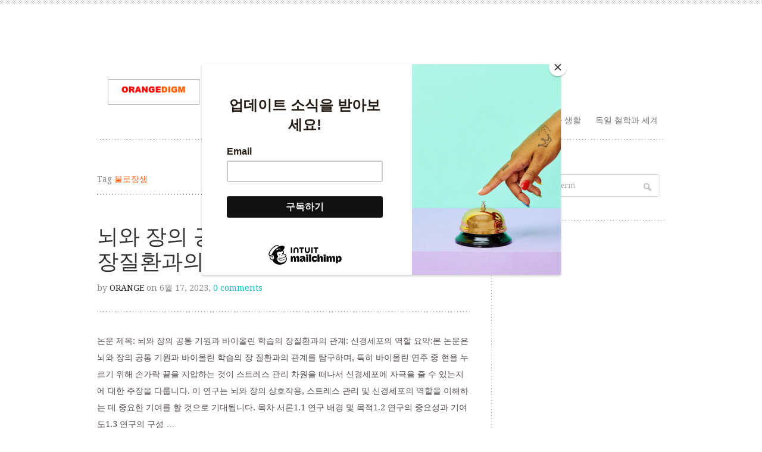

--- FILE ---
content_type: text/html; charset=UTF-8
request_url: https://www.orangedigm.com/entry/tag/%EB%B6%88%EB%A1%9C%EC%9E%A5%EC%83%9D/
body_size: 16630
content:
<!DOCTYPE html PUBLIC "-//W3C//DTD XHTML 1.0 Transitional//EN" "http://www.w3.org/TR/xhtml1/DTD/xhtml1-transitional.dtd">
<html xmlns="http://www.w3.org/1999/xhtml" lang="ko-KR">
<head profile="http://gmpg.org/xfn/11">
<title>불로장생 | Orangedigm  :: 오렌지 다임 : Digm Shift Life Style</title>

	<meta http-equiv="Content-Type" content="text/html; charset=UTF-8" />
	<meta name="viewport" content="width=device-width, initial-scale=1, maximum-scale=1, user-scalable=no" />

	<link rel="stylesheet" href="https://www.orangedigm.com/wp-content/themes/trulyminimal/style.css" type="text/css" media="screen" />
	<link rel="pingback" href="https://www.orangedigm.com/xmlrpc.php" />

		<link rel='archives' title='2025년 10월' href='https://www.orangedigm.com/entry/2025/10/' />
	<link rel='archives' title='2025년 6월' href='https://www.orangedigm.com/entry/2025/06/' />
	<link rel='archives' title='2025년 5월' href='https://www.orangedigm.com/entry/2025/05/' />
	<link rel='archives' title='2025년 4월' href='https://www.orangedigm.com/entry/2025/04/' />
	<link rel='archives' title='2025년 3월' href='https://www.orangedigm.com/entry/2025/03/' />
	<link rel='archives' title='2025년 2월' href='https://www.orangedigm.com/entry/2025/02/' />
	<link rel='archives' title='2025년 1월' href='https://www.orangedigm.com/entry/2025/01/' />
	<link rel='archives' title='2024년 12월' href='https://www.orangedigm.com/entry/2024/12/' />
	<link rel='archives' title='2024년 11월' href='https://www.orangedigm.com/entry/2024/11/' />
	<link rel='archives' title='2024년 10월' href='https://www.orangedigm.com/entry/2024/10/' />
	<link rel='archives' title='2024년 9월' href='https://www.orangedigm.com/entry/2024/09/' />
	<link rel='archives' title='2024년 7월' href='https://www.orangedigm.com/entry/2024/07/' />
	<link rel='archives' title='2024년 6월' href='https://www.orangedigm.com/entry/2024/06/' />
	<link rel='archives' title='2024년 5월' href='https://www.orangedigm.com/entry/2024/05/' />
	<link rel='archives' title='2024년 4월' href='https://www.orangedigm.com/entry/2024/04/' />
	<link rel='archives' title='2024년 3월' href='https://www.orangedigm.com/entry/2024/03/' />
	<link rel='archives' title='2024년 2월' href='https://www.orangedigm.com/entry/2024/02/' />
	<link rel='archives' title='2024년 1월' href='https://www.orangedigm.com/entry/2024/01/' />
	<link rel='archives' title='2023년 12월' href='https://www.orangedigm.com/entry/2023/12/' />
	<link rel='archives' title='2023년 9월' href='https://www.orangedigm.com/entry/2023/09/' />
	<link rel='archives' title='2023년 8월' href='https://www.orangedigm.com/entry/2023/08/' />
	<link rel='archives' title='2023년 7월' href='https://www.orangedigm.com/entry/2023/07/' />
	<link rel='archives' title='2023년 6월' href='https://www.orangedigm.com/entry/2023/06/' />
	<link rel='archives' title='2023년 5월' href='https://www.orangedigm.com/entry/2023/05/' />
	<link rel='archives' title='2023년 4월' href='https://www.orangedigm.com/entry/2023/04/' />
	<link rel='archives' title='2023년 3월' href='https://www.orangedigm.com/entry/2023/03/' />
	<link rel='archives' title='2023년 2월' href='https://www.orangedigm.com/entry/2023/02/' />
	<link rel='archives' title='2023년 1월' href='https://www.orangedigm.com/entry/2023/01/' />
	<link rel='archives' title='2022년 10월' href='https://www.orangedigm.com/entry/2022/10/' />
	<link rel='archives' title='2021년 12월' href='https://www.orangedigm.com/entry/2021/12/' />
	<link rel='archives' title='2021년 5월' href='https://www.orangedigm.com/entry/2021/05/' />
	<link rel='archives' title='2021년 2월' href='https://www.orangedigm.com/entry/2021/02/' />
	<link rel='archives' title='2021년 1월' href='https://www.orangedigm.com/entry/2021/01/' />
	<link rel='archives' title='2020년 12월' href='https://www.orangedigm.com/entry/2020/12/' />
	<link rel='archives' title='2020년 11월' href='https://www.orangedigm.com/entry/2020/11/' />
	<link rel='archives' title='2020년 8월' href='https://www.orangedigm.com/entry/2020/08/' />
	<link rel='archives' title='2020년 6월' href='https://www.orangedigm.com/entry/2020/06/' />
	<link rel='archives' title='2020년 5월' href='https://www.orangedigm.com/entry/2020/05/' />
	<link rel='archives' title='2020년 4월' href='https://www.orangedigm.com/entry/2020/04/' />
	<link rel='archives' title='2020년 3월' href='https://www.orangedigm.com/entry/2020/03/' />
	<link rel='archives' title='2020년 1월' href='https://www.orangedigm.com/entry/2020/01/' />
	<link rel='archives' title='2016년 12월' href='https://www.orangedigm.com/entry/2016/12/' />
	<link rel='archives' title='2016년 7월' href='https://www.orangedigm.com/entry/2016/07/' />
	<link rel='archives' title='2016년 4월' href='https://www.orangedigm.com/entry/2016/04/' />
	<link rel='archives' title='2015년 9월' href='https://www.orangedigm.com/entry/2015/09/' />
	<link rel='archives' title='2015년 8월' href='https://www.orangedigm.com/entry/2015/08/' />
	<link rel='archives' title='2015년 7월' href='https://www.orangedigm.com/entry/2015/07/' />
	<link rel='archives' title='2015년 6월' href='https://www.orangedigm.com/entry/2015/06/' />
	<link rel='archives' title='2015년 5월' href='https://www.orangedigm.com/entry/2015/05/' />
	<link rel='archives' title='2015년 4월' href='https://www.orangedigm.com/entry/2015/04/' />
	<link rel='archives' title='2015년 2월' href='https://www.orangedigm.com/entry/2015/02/' />
	<link rel='archives' title='2015년 1월' href='https://www.orangedigm.com/entry/2015/01/' />
	<link rel='archives' title='2014년 11월' href='https://www.orangedigm.com/entry/2014/11/' />
	<link rel='archives' title='2014년 10월' href='https://www.orangedigm.com/entry/2014/10/' />
	<link rel='archives' title='2014년 9월' href='https://www.orangedigm.com/entry/2014/09/' />
	<link rel='archives' title='2014년 8월' href='https://www.orangedigm.com/entry/2014/08/' />
	<link rel='archives' title='2014년 7월' href='https://www.orangedigm.com/entry/2014/07/' />
	<link rel='archives' title='2014년 6월' href='https://www.orangedigm.com/entry/2014/06/' />
	<link rel='archives' title='2014년 5월' href='https://www.orangedigm.com/entry/2014/05/' />
	<link rel='archives' title='2014년 4월' href='https://www.orangedigm.com/entry/2014/04/' />
	<link rel='archives' title='2014년 3월' href='https://www.orangedigm.com/entry/2014/03/' />
	<link rel='archives' title='2014년 2월' href='https://www.orangedigm.com/entry/2014/02/' />
	<link rel='archives' title='2014년 1월' href='https://www.orangedigm.com/entry/2014/01/' />
	<link rel='archives' title='2013년 12월' href='https://www.orangedigm.com/entry/2013/12/' />
	<link rel='archives' title='2013년 11월' href='https://www.orangedigm.com/entry/2013/11/' />
	<link rel='archives' title='2013년 10월' href='https://www.orangedigm.com/entry/2013/10/' />
	<link rel='archives' title='2013년 9월' href='https://www.orangedigm.com/entry/2013/09/' />
	<link rel='archives' title='2013년 8월' href='https://www.orangedigm.com/entry/2013/08/' />
	<link rel='archives' title='2013년 7월' href='https://www.orangedigm.com/entry/2013/07/' />
	<link rel='archives' title='2013년 6월' href='https://www.orangedigm.com/entry/2013/06/' />
	<link rel='archives' title='2012년 10월' href='https://www.orangedigm.com/entry/2012/10/' />
	<link rel='archives' title='2012년 9월' href='https://www.orangedigm.com/entry/2012/09/' />
	<link rel='archives' title='2008년 10월' href='https://www.orangedigm.com/entry/2008/10/' />
	<link rel='archives' title='2008년 7월' href='https://www.orangedigm.com/entry/2008/07/' />
	<link rel='archives' title='2008년 6월' href='https://www.orangedigm.com/entry/2008/06/' />
	<link rel='archives' title='2008년 1월' href='https://www.orangedigm.com/entry/2008/01/' />
	<link rel='archives' title='2007년 7월' href='https://www.orangedigm.com/entry/2007/07/' />
	<link rel='archives' title='2007년 6월' href='https://www.orangedigm.com/entry/2007/06/' />
	<link rel='archives' title='2007년 5월' href='https://www.orangedigm.com/entry/2007/05/' />
	<link rel='archives' title='2007년 4월' href='https://www.orangedigm.com/entry/2007/04/' />
	<link rel='archives' title='2007년 3월' href='https://www.orangedigm.com/entry/2007/03/' />

	<meta name='robots' content='max-image-preview:large' />
<link rel='dns-prefetch' href='//fonts.googleapis.com' />
<link rel="alternate" type="application/rss+xml" title="Orangedigm  :: 오렌지 다임 : Digm Shift Life Style &raquo; 피드" href="https://www.orangedigm.com/feed/" />
<link rel="alternate" type="application/rss+xml" title="Orangedigm  :: 오렌지 다임 : Digm Shift Life Style &raquo; 댓글 피드" href="https://www.orangedigm.com/comments/feed/" />
<link rel="alternate" type="application/rss+xml" title="Orangedigm  :: 오렌지 다임 : Digm Shift Life Style &raquo; 불로장생 태그 피드" href="https://www.orangedigm.com/entry/tag/%eb%b6%88%eb%a1%9c%ec%9e%a5%ec%83%9d/feed/" />
<script type="text/javascript">
/* <![CDATA[ */
window._wpemojiSettings = {"baseUrl":"https:\/\/s.w.org\/images\/core\/emoji\/15.0.3\/72x72\/","ext":".png","svgUrl":"https:\/\/s.w.org\/images\/core\/emoji\/15.0.3\/svg\/","svgExt":".svg","source":{"concatemoji":"https:\/\/www.orangedigm.com\/wp-includes\/js\/wp-emoji-release.min.js?ver=6.6.4"}};
/*! This file is auto-generated */
!function(i,n){var o,s,e;function c(e){try{var t={supportTests:e,timestamp:(new Date).valueOf()};sessionStorage.setItem(o,JSON.stringify(t))}catch(e){}}function p(e,t,n){e.clearRect(0,0,e.canvas.width,e.canvas.height),e.fillText(t,0,0);var t=new Uint32Array(e.getImageData(0,0,e.canvas.width,e.canvas.height).data),r=(e.clearRect(0,0,e.canvas.width,e.canvas.height),e.fillText(n,0,0),new Uint32Array(e.getImageData(0,0,e.canvas.width,e.canvas.height).data));return t.every(function(e,t){return e===r[t]})}function u(e,t,n){switch(t){case"flag":return n(e,"\ud83c\udff3\ufe0f\u200d\u26a7\ufe0f","\ud83c\udff3\ufe0f\u200b\u26a7\ufe0f")?!1:!n(e,"\ud83c\uddfa\ud83c\uddf3","\ud83c\uddfa\u200b\ud83c\uddf3")&&!n(e,"\ud83c\udff4\udb40\udc67\udb40\udc62\udb40\udc65\udb40\udc6e\udb40\udc67\udb40\udc7f","\ud83c\udff4\u200b\udb40\udc67\u200b\udb40\udc62\u200b\udb40\udc65\u200b\udb40\udc6e\u200b\udb40\udc67\u200b\udb40\udc7f");case"emoji":return!n(e,"\ud83d\udc26\u200d\u2b1b","\ud83d\udc26\u200b\u2b1b")}return!1}function f(e,t,n){var r="undefined"!=typeof WorkerGlobalScope&&self instanceof WorkerGlobalScope?new OffscreenCanvas(300,150):i.createElement("canvas"),a=r.getContext("2d",{willReadFrequently:!0}),o=(a.textBaseline="top",a.font="600 32px Arial",{});return e.forEach(function(e){o[e]=t(a,e,n)}),o}function t(e){var t=i.createElement("script");t.src=e,t.defer=!0,i.head.appendChild(t)}"undefined"!=typeof Promise&&(o="wpEmojiSettingsSupports",s=["flag","emoji"],n.supports={everything:!0,everythingExceptFlag:!0},e=new Promise(function(e){i.addEventListener("DOMContentLoaded",e,{once:!0})}),new Promise(function(t){var n=function(){try{var e=JSON.parse(sessionStorage.getItem(o));if("object"==typeof e&&"number"==typeof e.timestamp&&(new Date).valueOf()<e.timestamp+604800&&"object"==typeof e.supportTests)return e.supportTests}catch(e){}return null}();if(!n){if("undefined"!=typeof Worker&&"undefined"!=typeof OffscreenCanvas&&"undefined"!=typeof URL&&URL.createObjectURL&&"undefined"!=typeof Blob)try{var e="postMessage("+f.toString()+"("+[JSON.stringify(s),u.toString(),p.toString()].join(",")+"));",r=new Blob([e],{type:"text/javascript"}),a=new Worker(URL.createObjectURL(r),{name:"wpTestEmojiSupports"});return void(a.onmessage=function(e){c(n=e.data),a.terminate(),t(n)})}catch(e){}c(n=f(s,u,p))}t(n)}).then(function(e){for(var t in e)n.supports[t]=e[t],n.supports.everything=n.supports.everything&&n.supports[t],"flag"!==t&&(n.supports.everythingExceptFlag=n.supports.everythingExceptFlag&&n.supports[t]);n.supports.everythingExceptFlag=n.supports.everythingExceptFlag&&!n.supports.flag,n.DOMReady=!1,n.readyCallback=function(){n.DOMReady=!0}}).then(function(){return e}).then(function(){var e;n.supports.everything||(n.readyCallback(),(e=n.source||{}).concatemoji?t(e.concatemoji):e.wpemoji&&e.twemoji&&(t(e.twemoji),t(e.wpemoji)))}))}((window,document),window._wpemojiSettings);
/* ]]> */
</script>
<link rel='stylesheet' id='font-Droid-Serif-css' href='https://fonts.googleapis.com/css?family=Droid+Serif&#038;ver=1.0' type='text/css' media='all' />
<link rel='stylesheet' id='font-Droid-Sans-css' href='https://fonts.googleapis.com/css?family=Droid+Sans%3A400%2C700&#038;ver=1.0' type='text/css' media='all' />
<style id='wp-emoji-styles-inline-css' type='text/css'>

	img.wp-smiley, img.emoji {
		display: inline !important;
		border: none !important;
		box-shadow: none !important;
		height: 1em !important;
		width: 1em !important;
		margin: 0 0.07em !important;
		vertical-align: -0.1em !important;
		background: none !important;
		padding: 0 !important;
	}
</style>
<link rel='stylesheet' id='wp-block-library-css' href='https://www.orangedigm.com/wp-includes/css/dist/block-library/style.min.css?ver=6.6.4' type='text/css' media='all' />
<style id='classic-theme-styles-inline-css' type='text/css'>
/*! This file is auto-generated */
.wp-block-button__link{color:#fff;background-color:#32373c;border-radius:9999px;box-shadow:none;text-decoration:none;padding:calc(.667em + 2px) calc(1.333em + 2px);font-size:1.125em}.wp-block-file__button{background:#32373c;color:#fff;text-decoration:none}
</style>
<style id='global-styles-inline-css' type='text/css'>
:root{--wp--preset--aspect-ratio--square: 1;--wp--preset--aspect-ratio--4-3: 4/3;--wp--preset--aspect-ratio--3-4: 3/4;--wp--preset--aspect-ratio--3-2: 3/2;--wp--preset--aspect-ratio--2-3: 2/3;--wp--preset--aspect-ratio--16-9: 16/9;--wp--preset--aspect-ratio--9-16: 9/16;--wp--preset--color--black: #000000;--wp--preset--color--cyan-bluish-gray: #abb8c3;--wp--preset--color--white: #ffffff;--wp--preset--color--pale-pink: #f78da7;--wp--preset--color--vivid-red: #cf2e2e;--wp--preset--color--luminous-vivid-orange: #ff6900;--wp--preset--color--luminous-vivid-amber: #fcb900;--wp--preset--color--light-green-cyan: #7bdcb5;--wp--preset--color--vivid-green-cyan: #00d084;--wp--preset--color--pale-cyan-blue: #8ed1fc;--wp--preset--color--vivid-cyan-blue: #0693e3;--wp--preset--color--vivid-purple: #9b51e0;--wp--preset--gradient--vivid-cyan-blue-to-vivid-purple: linear-gradient(135deg,rgba(6,147,227,1) 0%,rgb(155,81,224) 100%);--wp--preset--gradient--light-green-cyan-to-vivid-green-cyan: linear-gradient(135deg,rgb(122,220,180) 0%,rgb(0,208,130) 100%);--wp--preset--gradient--luminous-vivid-amber-to-luminous-vivid-orange: linear-gradient(135deg,rgba(252,185,0,1) 0%,rgba(255,105,0,1) 100%);--wp--preset--gradient--luminous-vivid-orange-to-vivid-red: linear-gradient(135deg,rgba(255,105,0,1) 0%,rgb(207,46,46) 100%);--wp--preset--gradient--very-light-gray-to-cyan-bluish-gray: linear-gradient(135deg,rgb(238,238,238) 0%,rgb(169,184,195) 100%);--wp--preset--gradient--cool-to-warm-spectrum: linear-gradient(135deg,rgb(74,234,220) 0%,rgb(151,120,209) 20%,rgb(207,42,186) 40%,rgb(238,44,130) 60%,rgb(251,105,98) 80%,rgb(254,248,76) 100%);--wp--preset--gradient--blush-light-purple: linear-gradient(135deg,rgb(255,206,236) 0%,rgb(152,150,240) 100%);--wp--preset--gradient--blush-bordeaux: linear-gradient(135deg,rgb(254,205,165) 0%,rgb(254,45,45) 50%,rgb(107,0,62) 100%);--wp--preset--gradient--luminous-dusk: linear-gradient(135deg,rgb(255,203,112) 0%,rgb(199,81,192) 50%,rgb(65,88,208) 100%);--wp--preset--gradient--pale-ocean: linear-gradient(135deg,rgb(255,245,203) 0%,rgb(182,227,212) 50%,rgb(51,167,181) 100%);--wp--preset--gradient--electric-grass: linear-gradient(135deg,rgb(202,248,128) 0%,rgb(113,206,126) 100%);--wp--preset--gradient--midnight: linear-gradient(135deg,rgb(2,3,129) 0%,rgb(40,116,252) 100%);--wp--preset--font-size--small: 13px;--wp--preset--font-size--medium: 20px;--wp--preset--font-size--large: 36px;--wp--preset--font-size--x-large: 42px;--wp--preset--spacing--20: 0.44rem;--wp--preset--spacing--30: 0.67rem;--wp--preset--spacing--40: 1rem;--wp--preset--spacing--50: 1.5rem;--wp--preset--spacing--60: 2.25rem;--wp--preset--spacing--70: 3.38rem;--wp--preset--spacing--80: 5.06rem;--wp--preset--shadow--natural: 6px 6px 9px rgba(0, 0, 0, 0.2);--wp--preset--shadow--deep: 12px 12px 50px rgba(0, 0, 0, 0.4);--wp--preset--shadow--sharp: 6px 6px 0px rgba(0, 0, 0, 0.2);--wp--preset--shadow--outlined: 6px 6px 0px -3px rgba(255, 255, 255, 1), 6px 6px rgba(0, 0, 0, 1);--wp--preset--shadow--crisp: 6px 6px 0px rgba(0, 0, 0, 1);}:where(.is-layout-flex){gap: 0.5em;}:where(.is-layout-grid){gap: 0.5em;}body .is-layout-flex{display: flex;}.is-layout-flex{flex-wrap: wrap;align-items: center;}.is-layout-flex > :is(*, div){margin: 0;}body .is-layout-grid{display: grid;}.is-layout-grid > :is(*, div){margin: 0;}:where(.wp-block-columns.is-layout-flex){gap: 2em;}:where(.wp-block-columns.is-layout-grid){gap: 2em;}:where(.wp-block-post-template.is-layout-flex){gap: 1.25em;}:where(.wp-block-post-template.is-layout-grid){gap: 1.25em;}.has-black-color{color: var(--wp--preset--color--black) !important;}.has-cyan-bluish-gray-color{color: var(--wp--preset--color--cyan-bluish-gray) !important;}.has-white-color{color: var(--wp--preset--color--white) !important;}.has-pale-pink-color{color: var(--wp--preset--color--pale-pink) !important;}.has-vivid-red-color{color: var(--wp--preset--color--vivid-red) !important;}.has-luminous-vivid-orange-color{color: var(--wp--preset--color--luminous-vivid-orange) !important;}.has-luminous-vivid-amber-color{color: var(--wp--preset--color--luminous-vivid-amber) !important;}.has-light-green-cyan-color{color: var(--wp--preset--color--light-green-cyan) !important;}.has-vivid-green-cyan-color{color: var(--wp--preset--color--vivid-green-cyan) !important;}.has-pale-cyan-blue-color{color: var(--wp--preset--color--pale-cyan-blue) !important;}.has-vivid-cyan-blue-color{color: var(--wp--preset--color--vivid-cyan-blue) !important;}.has-vivid-purple-color{color: var(--wp--preset--color--vivid-purple) !important;}.has-black-background-color{background-color: var(--wp--preset--color--black) !important;}.has-cyan-bluish-gray-background-color{background-color: var(--wp--preset--color--cyan-bluish-gray) !important;}.has-white-background-color{background-color: var(--wp--preset--color--white) !important;}.has-pale-pink-background-color{background-color: var(--wp--preset--color--pale-pink) !important;}.has-vivid-red-background-color{background-color: var(--wp--preset--color--vivid-red) !important;}.has-luminous-vivid-orange-background-color{background-color: var(--wp--preset--color--luminous-vivid-orange) !important;}.has-luminous-vivid-amber-background-color{background-color: var(--wp--preset--color--luminous-vivid-amber) !important;}.has-light-green-cyan-background-color{background-color: var(--wp--preset--color--light-green-cyan) !important;}.has-vivid-green-cyan-background-color{background-color: var(--wp--preset--color--vivid-green-cyan) !important;}.has-pale-cyan-blue-background-color{background-color: var(--wp--preset--color--pale-cyan-blue) !important;}.has-vivid-cyan-blue-background-color{background-color: var(--wp--preset--color--vivid-cyan-blue) !important;}.has-vivid-purple-background-color{background-color: var(--wp--preset--color--vivid-purple) !important;}.has-black-border-color{border-color: var(--wp--preset--color--black) !important;}.has-cyan-bluish-gray-border-color{border-color: var(--wp--preset--color--cyan-bluish-gray) !important;}.has-white-border-color{border-color: var(--wp--preset--color--white) !important;}.has-pale-pink-border-color{border-color: var(--wp--preset--color--pale-pink) !important;}.has-vivid-red-border-color{border-color: var(--wp--preset--color--vivid-red) !important;}.has-luminous-vivid-orange-border-color{border-color: var(--wp--preset--color--luminous-vivid-orange) !important;}.has-luminous-vivid-amber-border-color{border-color: var(--wp--preset--color--luminous-vivid-amber) !important;}.has-light-green-cyan-border-color{border-color: var(--wp--preset--color--light-green-cyan) !important;}.has-vivid-green-cyan-border-color{border-color: var(--wp--preset--color--vivid-green-cyan) !important;}.has-pale-cyan-blue-border-color{border-color: var(--wp--preset--color--pale-cyan-blue) !important;}.has-vivid-cyan-blue-border-color{border-color: var(--wp--preset--color--vivid-cyan-blue) !important;}.has-vivid-purple-border-color{border-color: var(--wp--preset--color--vivid-purple) !important;}.has-vivid-cyan-blue-to-vivid-purple-gradient-background{background: var(--wp--preset--gradient--vivid-cyan-blue-to-vivid-purple) !important;}.has-light-green-cyan-to-vivid-green-cyan-gradient-background{background: var(--wp--preset--gradient--light-green-cyan-to-vivid-green-cyan) !important;}.has-luminous-vivid-amber-to-luminous-vivid-orange-gradient-background{background: var(--wp--preset--gradient--luminous-vivid-amber-to-luminous-vivid-orange) !important;}.has-luminous-vivid-orange-to-vivid-red-gradient-background{background: var(--wp--preset--gradient--luminous-vivid-orange-to-vivid-red) !important;}.has-very-light-gray-to-cyan-bluish-gray-gradient-background{background: var(--wp--preset--gradient--very-light-gray-to-cyan-bluish-gray) !important;}.has-cool-to-warm-spectrum-gradient-background{background: var(--wp--preset--gradient--cool-to-warm-spectrum) !important;}.has-blush-light-purple-gradient-background{background: var(--wp--preset--gradient--blush-light-purple) !important;}.has-blush-bordeaux-gradient-background{background: var(--wp--preset--gradient--blush-bordeaux) !important;}.has-luminous-dusk-gradient-background{background: var(--wp--preset--gradient--luminous-dusk) !important;}.has-pale-ocean-gradient-background{background: var(--wp--preset--gradient--pale-ocean) !important;}.has-electric-grass-gradient-background{background: var(--wp--preset--gradient--electric-grass) !important;}.has-midnight-gradient-background{background: var(--wp--preset--gradient--midnight) !important;}.has-small-font-size{font-size: var(--wp--preset--font-size--small) !important;}.has-medium-font-size{font-size: var(--wp--preset--font-size--medium) !important;}.has-large-font-size{font-size: var(--wp--preset--font-size--large) !important;}.has-x-large-font-size{font-size: var(--wp--preset--font-size--x-large) !important;}
:where(.wp-block-post-template.is-layout-flex){gap: 1.25em;}:where(.wp-block-post-template.is-layout-grid){gap: 1.25em;}
:where(.wp-block-columns.is-layout-flex){gap: 2em;}:where(.wp-block-columns.is-layout-grid){gap: 2em;}
:root :where(.wp-block-pullquote){font-size: 1.5em;line-height: 1.6;}
</style>
<link rel='stylesheet' id='bbp-default-css' href='https://www.orangedigm.com/wp-content/plugins/bbpress/templates/default/css/bbpress.min.css?ver=2.6.11' type='text/css' media='all' />
<link rel='stylesheet' id='swpm.common-css' href='https://www.orangedigm.com/wp-content/plugins/simple-membership/css/swpm.common.css?ver=4.4.9' type='text/css' media='all' />
<script type="text/javascript" src="https://www.orangedigm.com/wp-includes/js/jquery/jquery.min.js?ver=3.7.1" id="jquery-core-js"></script>
<script type="text/javascript" src="https://www.orangedigm.com/wp-includes/js/jquery/jquery-migrate.min.js?ver=3.4.1" id="jquery-migrate-js"></script>
<script type="text/javascript" id="jquery-js-after">
/* <![CDATA[ */
jQuery(document).ready(function() {
	jQuery(".b96812f0f09b27f48625e98ee8dd8eb9").click(function() {
		jQuery.post(
			"https://www.orangedigm.com/wp-admin/admin-ajax.php", {
				"action": "quick_adsense_onpost_ad_click",
				"quick_adsense_onpost_ad_index": jQuery(this).attr("data-index"),
				"quick_adsense_nonce": "7b1222820b",
			}, function(response) { }
		);
	});
});
/* ]]> */
</script>
<script type="text/javascript" src="https://www.orangedigm.com/wp-content/themes/trulyminimal/js/load-scripts.php?load=jquery.fancybox.min.js%2Cjquery.focusform.min.js%2Cjquery.hoverintent.min.js%2Cjquery.superfish.min.js%2Cjquery.supersubs.min.js%2Ctheme.core.min.js%2C&amp;ver=1.1.4" id="load-scripts-js"></script>
<link rel="https://api.w.org/" href="https://www.orangedigm.com/wp-json/" /><link rel="alternate" title="JSON" type="application/json" href="https://www.orangedigm.com/wp-json/wp/v2/tags/233" /><link rel="EditURI" type="application/rsd+xml" title="RSD" href="https://www.orangedigm.com/xmlrpc.php?rsd" />
        <script type="text/javascript">
            jQuery(document).ready(function($) {
                $('#respond').html('<div class="swpm-login-to-comment-msg">로그인하여 댓글을 작성해주세요</div>');
            });
        </script>
        <style data-context="foundation-flickity-css">/*! Flickity v2.0.2
http://flickity.metafizzy.co
---------------------------------------------- */.flickity-enabled{position:relative}.flickity-enabled:focus{outline:0}.flickity-viewport{overflow:hidden;position:relative;height:100%}.flickity-slider{position:absolute;width:100%;height:100%}.flickity-enabled.is-draggable{-webkit-tap-highlight-color:transparent;tap-highlight-color:transparent;-webkit-user-select:none;-moz-user-select:none;-ms-user-select:none;user-select:none}.flickity-enabled.is-draggable .flickity-viewport{cursor:move;cursor:-webkit-grab;cursor:grab}.flickity-enabled.is-draggable .flickity-viewport.is-pointer-down{cursor:-webkit-grabbing;cursor:grabbing}.flickity-prev-next-button{position:absolute;top:50%;width:44px;height:44px;border:none;border-radius:50%;background:#fff;background:hsla(0,0%,100%,.75);cursor:pointer;-webkit-transform:translateY(-50%);transform:translateY(-50%)}.flickity-prev-next-button:hover{background:#fff}.flickity-prev-next-button:focus{outline:0;box-shadow:0 0 0 5px #09f}.flickity-prev-next-button:active{opacity:.6}.flickity-prev-next-button.previous{left:10px}.flickity-prev-next-button.next{right:10px}.flickity-rtl .flickity-prev-next-button.previous{left:auto;right:10px}.flickity-rtl .flickity-prev-next-button.next{right:auto;left:10px}.flickity-prev-next-button:disabled{opacity:.3;cursor:auto}.flickity-prev-next-button svg{position:absolute;left:20%;top:20%;width:60%;height:60%}.flickity-prev-next-button .arrow{fill:#333}.flickity-page-dots{position:absolute;width:100%;bottom:-25px;padding:0;margin:0;list-style:none;text-align:center;line-height:1}.flickity-rtl .flickity-page-dots{direction:rtl}.flickity-page-dots .dot{display:inline-block;width:10px;height:10px;margin:0 8px;background:#333;border-radius:50%;opacity:.25;cursor:pointer}.flickity-page-dots .dot.is-selected{opacity:1}</style><style data-context="foundation-slideout-css">.slideout-menu{position:fixed;left:0;top:0;bottom:0;right:auto;z-index:0;width:256px;overflow-y:auto;-webkit-overflow-scrolling:touch;display:none}.slideout-menu.pushit-right{left:auto;right:0}.slideout-panel{position:relative;z-index:1;will-change:transform}.slideout-open,.slideout-open .slideout-panel,.slideout-open body{overflow:hidden}.slideout-open .slideout-menu{display:block}.pushit{display:none}</style><link rel="shortcut icon" href="https://www.orangedigm.com/wp-content/themes/trulyminimal/images/favicon.ico" />
<center><script type="text/javascript"><!--
google_ad_client = "ca-pub-5500381573821757";
/* orangedigm2 */
google_ad_slot = "7198606018";
google_ad_width = 728;
google_ad_height = 90;
//-->
</script>
<script type="text/javascript"
src="https://pagead2.googlesyndication.com/pagead/show_ads.js">
</script>
</center>
<!-- Jetpack Open Graph Tags -->
<meta property="og:type" content="website" />
<meta property="og:title" content="불로장생 &#8211; Orangedigm  :: 오렌지 다임 : Digm Shift Life Style" />
<meta property="og:url" content="https://www.orangedigm.com/entry/tag/%eb%b6%88%eb%a1%9c%ec%9e%a5%ec%83%9d/" />
<meta property="og:site_name" content="Orangedigm  :: 오렌지 다임 : Digm Shift Life Style" />
<meta property="og:image" content="https://s0.wp.com/i/blank.jpg" />
<meta property="og:image:alt" content="" />
<meta property="og:locale" content="ko_KR" />

<!-- End Jetpack Open Graph Tags -->
<style>.ios7.web-app-mode.has-fixed header{ background-color: rgba(196,140,0,.88);}</style>	
</head>
<body data-rsssl=1 class="archive tag tag-233 one-sidebar-right chrome-browser mac-os">
<div id="header">
	<h1><a href="https://www.orangedigm.com">Orangedigm  :: 오렌지 다임 : Digm Shift Life Style</a></h1>
	<h2>오렌지 다임</h2>
			<a class="top-logo" href="https://www.orangedigm.com"><img src="/wp-content/uploads/1372456315-logo.gif" alt="Orangedigm  :: 오렌지 다임 : Digm Shift Life Style" /></a>
	
	<ul id="top-menu" class="menu"><li id="menu-item-6111" class="menu-item menu-item-type-taxonomy menu-item-object-category menu-item-has-children menu-item-6111"><a href="https://www.orangedigm.com/entry/category/%ed%95%b4%ec%99%b8-%eb%9d%bc%ec%9d%b4%ed%94%84-%ec%8a%a4%ed%83%80%ec%9d%bc-%ec%b9%bc%eb%9f%bc/">엄청난 라이프 연구소</a>
<ul class="sub-menu">
	<li id="menu-item-6112" class="menu-item menu-item-type-taxonomy menu-item-object-category menu-item-6112"><a href="https://www.orangedigm.com/entry/category/%ed%95%b4%ec%99%b8-%eb%9d%bc%ec%9d%b4%ed%94%84-%ec%8a%a4%ed%83%80%ec%9d%bc-%ec%b9%bc%eb%9f%bc/food/">Food</a></li>
	<li id="menu-item-6114" class="menu-item menu-item-type-taxonomy menu-item-object-category menu-item-has-children menu-item-6114"><a href="https://www.orangedigm.com/entry/category/%ed%95%b4%ec%99%b8-%eb%9d%bc%ec%9d%b4%ed%94%84-%ec%8a%a4%ed%83%80%ec%9d%bc-%ec%b9%bc%eb%9f%bc/%ec%97%ac%eb%9f%ac%ea%b0%80%ec%a7%80-%eb%ac%b8%ec%a0%9c-%ec%97%b0%ea%b5%ac%ec%86%8c/">여러가지 문제 연구소</a>
	<ul class="sub-menu">
		<li id="menu-item-6124" class="menu-item menu-item-type-taxonomy menu-item-object-category menu-item-6124"><a href="https://www.orangedigm.com/entry/category/%ed%95%b4%ec%99%b8-%eb%9d%bc%ec%9d%b4%ed%94%84-%ec%8a%a4%ed%83%80%ec%9d%bc-%ec%b9%bc%eb%9f%bc/%ec%97%ac%eb%9f%ac%ea%b0%80%ec%a7%80-%eb%ac%b8%ec%a0%9c-%ec%97%b0%ea%b5%ac%ec%86%8c/%eb%82%9c%ec%a4%91%ec%9d%bc%ea%b8%b0%e4%ba%82%e4%b8%ad%e6%97%a5%e8%a8%98/">난중일기(亂中日記)</a></li>
	</ul>
</li>
	<li id="menu-item-6115" class="menu-item menu-item-type-taxonomy menu-item-object-category menu-item-has-children menu-item-6115"><a href="https://www.orangedigm.com/entry/category/uncategorized/%ec%9e%a1%eb%8b%b4/">잡담 雜談</a>
	<ul class="sub-menu">
		<li id="menu-item-6116" class="menu-item menu-item-type-taxonomy menu-item-object-category menu-item-6116"><a href="https://www.orangedigm.com/entry/category/uncategorized/funny/">Funny</a></li>
	</ul>
</li>
	<li id="menu-item-6126" class="menu-item menu-item-type-taxonomy menu-item-object-category menu-item-6126"><a href="https://www.orangedigm.com/entry/category/%ed%95%9c%ea%b5%ad-%ec%97%ac%ed%96%89/">한국 여행</a></li>
</ul>
</li>
<li id="menu-item-6117" class="menu-item menu-item-type-taxonomy menu-item-object-category menu-item-has-children menu-item-6117"><a href="https://www.orangedigm.com/entry/category/%ed%95%b4%ec%99%b8-%ec%82%ac%ec%97%85-%ec%b9%bc%eb%9f%bc/">날카로운 비즈니스 연구소</a>
<ul class="sub-menu">
	<li id="menu-item-6123" class="menu-item menu-item-type-taxonomy menu-item-object-category menu-item-6123"><a href="https://www.orangedigm.com/entry/category/%ed%95%b4%ec%99%b8-%ec%9d%b8%ed%84%b0%eb%84%b7-%ec%82%ac%ec%97%85/">해외 인터넷 사업</a></li>
	<li id="menu-item-6119" class="menu-item menu-item-type-taxonomy menu-item-object-category menu-item-6119"><a href="https://www.orangedigm.com/entry/category/%ed%95%b4%ec%99%b8-%ea%b2%bd%ec%a0%9c-%ed%88%ac%ec%9e%90/">해외 경제 투자</a></li>
	<li id="menu-item-6120" class="menu-item menu-item-type-taxonomy menu-item-object-category menu-item-6120"><a href="https://www.orangedigm.com/entry/category/%ed%95%b4%ec%99%b8-%ea%b2%bd%ec%a0%9c-%ed%88%ac%ec%9e%90/">해외 경제 투자</a></li>
	<li id="menu-item-6121" class="menu-item menu-item-type-taxonomy menu-item-object-category menu-item-6121"><a href="https://www.orangedigm.com/entry/category/%ed%95%b4%ec%99%b8-%ea%b2%bd%ec%a0%9c-%ed%88%ac%ec%9e%90%ea%b8%b0%ed%83%80-%e9%9b%9c%ed%88%ac%ec%9e%90/">해외 경제 투자/기타 雜투자</a></li>
</ul>
</li>
<li id="menu-item-6128" class="menu-item menu-item-type-taxonomy menu-item-object-category menu-item-has-children menu-item-6128"><a href="https://www.orangedigm.com/entry/category/%ed%95%9c%ec%8b%9d%ec%9d%98-%ec%84%b8%ea%b3%84%ed%99%94/">언컨택트 트렌드 연구소</a>
<ul class="sub-menu">
	<li id="menu-item-6127" class="menu-item menu-item-type-taxonomy menu-item-object-category menu-item-6127"><a href="https://www.orangedigm.com/entry/category/%ed%95%9c%ea%b5%ad%ec%9d%8c%ec%8b%9d/">한국음식</a></li>
	<li id="menu-item-6118" class="menu-item menu-item-type-taxonomy menu-item-object-category menu-item-6118"><a href="https://www.orangedigm.com/entry/category/%ec%99%b8-%ed%95%9c%ec%8b%9d%eb%8b%b9-%ec%b0%bd%ec%97%85%ea%b3%bc-%ec%b7%a8%ec%97%85/">해외 한식당 창업과 취업</a></li>
</ul>
</li>
<li id="menu-item-6113" class="menu-item menu-item-type-taxonomy menu-item-object-category menu-item-has-children menu-item-6113"><a href="https://www.orangedigm.com/entry/category/%ed%95%b4%ec%99%b8-%eb%9d%bc%ec%9d%b4%ed%94%84-%ec%8a%a4%ed%83%80%ec%9d%bc-%ec%b9%bc%eb%9f%bc/%ec%9d%8c%ec%95%85-%ea%b3%b5%ec%97%b0-%ec%98%88%ec%88%a0/">슬기로운 문화 생활</a>
<ul class="sub-menu">
	<li id="menu-item-6845" class="menu-item menu-item-type-taxonomy menu-item-object-category menu-item-6845"><a href="https://www.orangedigm.com/entry/category/%ed%95%b4%ec%99%b8-%eb%9d%bc%ec%9d%b4%ed%94%84-%ec%8a%a4%ed%83%80%ec%9d%bc-%ec%b9%bc%eb%9f%bc/%ec%9d%8c%ec%95%85-%ea%b3%b5%ec%97%b0-%ec%98%88%ec%88%a0/">음악 공연 예술</a></li>
	<li id="menu-item-6137" class="menu-item menu-item-type-taxonomy menu-item-object-category menu-item-6137"><a href="https://www.orangedigm.com/entry/category/%ec%98%81%ed%99%94-%ec%9d%b4%ec%95%bc%ea%b8%b0/">영화 이야기</a></li>
	<li id="menu-item-6130" class="menu-item menu-item-type-taxonomy menu-item-object-category menu-item-6130"><a href="https://www.orangedigm.com/entry/category/uncategorized/%eb%94%94%ec%9e%90%ec%9d%b8/">디자인</a></li>
	<li id="menu-item-6131" class="menu-item menu-item-type-taxonomy menu-item-object-category menu-item-6131"><a href="https://www.orangedigm.com/entry/category/uncategorized/%ec%84%b8%ea%b3%84%ec%9d%98-%ea%b1%b4%ec%b6%95/">세계의 건축</a></li>
	<li id="menu-item-6132" class="menu-item menu-item-type-taxonomy menu-item-object-category menu-item-6132"><a href="https://www.orangedigm.com/entry/category/uncategorized/%ec%84%b8%ea%b3%84%ec%9d%98-%eb%94%94%ec%9e%90%ec%9d%b8/">세계의 디자인</a></li>
	<li id="menu-item-6133" class="menu-item menu-item-type-taxonomy menu-item-object-category menu-item-6133"><a href="https://www.orangedigm.com/entry/category/uncategorized/%ec%84%b8%ea%b3%84%ec%9d%98-%ec%84%b1%eb%ac%b8%ed%99%94/">세계의 성문화</a></li>
	<li id="menu-item-6136" class="menu-item menu-item-type-taxonomy menu-item-object-category menu-item-6136"><a href="https://www.orangedigm.com/entry/category/%eb%a7%8c%ed%99%94/">만화</a></li>
	<li id="menu-item-6139" class="menu-item menu-item-type-taxonomy menu-item-object-category menu-item-6139"><a href="https://www.orangedigm.com/entry/category/%ed%95%b4%ec%99%b8-%eb%82%99%ec%84%9c/">해외 낙서 &#8211; 그라피티</a></li>
</ul>
</li>
<li id="menu-item-6134" class="menu-item menu-item-type-taxonomy menu-item-object-category menu-item-has-children menu-item-6134"><a href="https://www.orangedigm.com/entry/category/%eb%8f%85%ec%9d%bc-%ec%b2%a0%ed%95%99%ea%b3%bc-%ec%84%b8%ea%b3%84/">독일 철학과 세계</a>
<ul class="sub-menu">
	<li id="menu-item-6140" class="menu-item menu-item-type-taxonomy menu-item-object-category menu-item-6140"><a href="https://www.orangedigm.com/entry/category/%eb%8f%85%ec%9d%bc-%ec%b2%a0%ed%95%99%ea%b3%bc-%ec%84%b8%ea%b3%84/">독일 철학과 세계</a></li>
	<li id="menu-item-6138" class="menu-item menu-item-type-taxonomy menu-item-object-category menu-item-6138"><a href="https://www.orangedigm.com/entry/category/%ed%94%84%eb%9e%91%ec%8a%a4-%ec%b2%a0%ed%95%99%ea%b3%bc-%ec%9d%b8%ec%83%9d/">프랑스 철학과 인생</a></li>
	<li id="menu-item-6135" class="menu-item menu-item-type-taxonomy menu-item-object-category menu-item-6135"><a href="https://www.orangedigm.com/entry/category/%eb%8f%99%ec%96%91-%ec%b2%a0%ed%95%99%ea%b3%bc-%ec%a0%9c%ea%b5%ad%ec%a3%bc%ec%9d%98/">동양 철학과 제국주의</a></li>
</ul>
</li>
</ul>	
	<div class="clear"></div>
</div><!-- END #header -->
<div id="main">
	<div id="content">
		<h2 class="archive-title">
		<span class="results">6 articles</span>

	Tag <span>불로장생</span></h2>	
		<div id="post-7367" class="post-7367 post type-post status-publish format-standard hentry category-525 category-15 tag-89 tag-233">
    <h2 class="post-title"><a href="https://www.orangedigm.com/entry/%eb%87%8c%ec%99%80-%ec%9e%a5%ec%9d%98-%ea%b3%b5%ed%86%b5-%ea%b8%b0%ec%9b%90%ea%b3%bc-%eb%b0%94%ec%9d%b4%ec%98%ac%eb%a6%b0-%ed%95%99%ec%8a%b5%ec%9d%98-%ec%9e%a5%ec%a7%88%ed%99%98%ea%b3%bc%ec%9d%98/" rel="bookmark" title="Permalink to 뇌와 장의 공통 기원과 바이올린 학습의 장질환과의 관계: 신경세포의 역할">뇌와 장의 공통 기원과 바이올린 학습의 장질환과의 관계: 신경세포의 역할</a></h2>

    <div class="post-meta">
	    <span class="post-author">
		    by		    <a href="https://www.orangedigm.com/entry/author/admin/" title="Orange 작성 글" rel="author">Orange</a>	    </span><!-- .post-author -->

	    <span class="post-date">
		on		6월 17, 2023,
	    </span><!-- .post-author -->

	    <span class="post-comments">
		<a href="https://www.orangedigm.com/entry/%eb%87%8c%ec%99%80-%ec%9e%a5%ec%9d%98-%ea%b3%b5%ed%86%b5-%ea%b8%b0%ec%9b%90%ea%b3%bc-%eb%b0%94%ec%9d%b4%ec%98%ac%eb%a6%b0-%ed%95%99%ec%8a%b5%ec%9d%98-%ec%9e%a5%ec%a7%88%ed%99%98%ea%b3%bc%ec%9d%98/#respond">0 comments</a>
	    </span><!-- .post-author -->
    </div><!-- END .post-meta -->

    
	
    
    <div class="post-content"><p>논문 제목: 뇌와 장의 공통 기원과 바이올린 학습의 장질환과의 관계: 신경세포의 역할 요약:본 논문은 뇌와 장의 공통 기원과 바이올린 학습의 장 질환과의 관계를 탐구하며, 특히 바이올린 연주 중 현을 누르기 위해 손가락 끝을 지압하는 것이 스트레스 관리 차원을 떠나서 신경세포에 자극을 줄 수 있는지에 대한 주장을 다룹니다. 이 연구는 뇌와 장의 상호작용, 스트레스 관리 및 신경세포의 역할을 이해하는 데 중요한 기여를 할 것으로 기대됩니다. 목차 서론1.1 연구 배경 및 목적1.2 연구의 중요성과 기여도1.3 연구의 구성 &#8230;</p>
</div>

    <a class="more-link" href="https://www.orangedigm.com/entry/%eb%87%8c%ec%99%80-%ec%9e%a5%ec%9d%98-%ea%b3%b5%ed%86%b5-%ea%b8%b0%ec%9b%90%ea%b3%bc-%eb%b0%94%ec%9d%b4%ec%98%ac%eb%a6%b0-%ed%95%99%ec%8a%b5%ec%9d%98-%ec%9e%a5%ec%a7%88%ed%99%98%ea%b3%bc%ec%9d%98/" title="Permalink to 뇌와 장의 공통 기원과 바이올린 학습의 장질환과의 관계: 신경세포의 역할">Continue reading &rarr;</a>

    <div class="clear"></div>
</div><!-- #post-## -->
	
		<div id="post-4166" class="post-4166 post type-post status-publish format-standard has-post-thumbnail hentry category-food category-uncategorized category-525 category-15 tag-233 tag-526">
    <h2 class="post-title"><a href="https://www.orangedigm.com/entry/%ec%96%bc%eb%a3%a9-%eb%8d%9c%eb%a3%a9-%ed%98%b8%eb%9e%91%ec%9d%b4%ec%bd%a9/" rel="bookmark" title="Permalink to 얼룩 덜룩 호랑이콩">얼룩 덜룩 호랑이콩</a></h2>

    <div class="post-meta">
	    <span class="post-author">
		    by		    <a href="https://www.orangedigm.com/entry/author/admin/" title="Orange 작성 글" rel="author">Orange</a>	    </span><!-- .post-author -->

	    <span class="post-date">
		on		1월 21, 2014,
	    </span><!-- .post-author -->

	    <span class="post-comments">
		<a href="https://www.orangedigm.com/entry/%ec%96%bc%eb%a3%a9-%eb%8d%9c%eb%a3%a9-%ed%98%b8%eb%9e%91%ec%9d%b4%ec%bd%a9/#respond">0 comments</a>
	    </span><!-- .post-author -->
    </div><!-- END .post-meta -->

    
		    <div class="post-thumb"><a href="https://www.orangedigm.com/entry/%ec%96%bc%eb%a3%a9-%eb%8d%9c%eb%a3%a9-%ed%98%b8%eb%9e%91%ec%9d%b4%ec%bd%a9/"><img src="https://www.orangedigm.com/wp-content/uploads/pintod357-2-627x278.jpg" width="627" height="278" alt="얼룩 덜룩 호랑이콩" title="얼룩 덜룩 호랑이콩" /></a></div>
	
    
    <div class="post-content"><p>인류가 일상에서 먹는 것 중 강력한 항상화 기능을 보유한 음식으로 핀토(Pinto) 라는 콩입니다. 보시면 어떤건지 아실 것입니다. 반컵에 11864의 항산화 지수를 가지고 있습니다. 참고로 블랙베리의 항산화 지수는 7701입니다. 평생 불로장생의 꿈을 꾸었던 진시황이 이 음식을 알았다면 봉춤을 출 일입니다. 잘 불려서 먼저 끓이신 후 밥에 다시 넣어 해 드시면 콩을 싫어하시는 분도 즐겁게 드실 수 있습니다. 스튜로 만드실 때는 껍질채 보글 보글 끓이고는 베이컨 썬 것과 양파 썬것을 뽁아서 스타우트 흑맥주를 한병 반 넣어 주세요. &#8230;</p>
</div>

    <a class="more-link" href="https://www.orangedigm.com/entry/%ec%96%bc%eb%a3%a9-%eb%8d%9c%eb%a3%a9-%ed%98%b8%eb%9e%91%ec%9d%b4%ec%bd%a9/" title="Permalink to 얼룩 덜룩 호랑이콩">Continue reading &rarr;</a>

    <div class="clear"></div>
</div><!-- #post-## -->
	
		<div id="post-3315" class="post-3315 post type-post status-publish format-standard has-post-thumbnail hentry category-food category-15 category-94 category-93 category-22 tag-233 tag-461">
    <h2 class="post-title"><a href="https://www.orangedigm.com/entry/%eb%b6%88%eb%a1%9c%ec%9e%a5%ec%83%9d-%eb%ac%b8%ec%a0%9c-%ec%97%86%eb%8b%a4-%ec%95%84%ec%9d%b4-%ec%8d%a8-%ec%b9%98%ec%bb%a4%eb%a6%ac-%eb%bf%8c%eb%a6%ac/" rel="bookmark" title="Permalink to 불로장생 문제 없다.아이 써 치커리 뿌리">불로장생 문제 없다.아이 써 치커리 뿌리</a></h2>

    <div class="post-meta">
	    <span class="post-author">
		    by		    <a href="https://www.orangedigm.com/entry/author/admin/" title="Orange 작성 글" rel="author">Orange</a>	    </span><!-- .post-author -->

	    <span class="post-date">
		on		10월 19, 2013,
	    </span><!-- .post-author -->

	    <span class="post-comments">
		<a href="https://www.orangedigm.com/entry/%eb%b6%88%eb%a1%9c%ec%9e%a5%ec%83%9d-%eb%ac%b8%ec%a0%9c-%ec%97%86%eb%8b%a4-%ec%95%84%ec%9d%b4-%ec%8d%a8-%ec%b9%98%ec%bb%a4%eb%a6%ac-%eb%bf%8c%eb%a6%ac/#respond">0 comments</a>
	    </span><!-- .post-author -->
    </div><!-- END .post-meta -->

    
		    <div class="post-thumb"><a href="https://www.orangedigm.com/entry/%eb%b6%88%eb%a1%9c%ec%9e%a5%ec%83%9d-%eb%ac%b8%ec%a0%9c-%ec%97%86%eb%8b%a4-%ec%95%84%ec%9d%b4-%ec%8d%a8-%ec%b9%98%ec%bb%a4%eb%a6%ac-%eb%bf%8c%eb%a6%ac/"><img src="https://www.orangedigm.com/wp-content/uploads/018-900x600-627x278.jpg" width="627" height="278" alt="불로장생 문제 없다.아이 써 치커리 뿌리" title="불로장생 문제 없다.아이 써 치커리 뿌리" /></a></div>
	
    
    <div class="post-content"><p>여름 내내 정원에 자란 치커리를 캐서 치커리 뿌리만 가공해 봅니다. 김치 담가 먹을거에용. 치커리는 산삼 뺨치게 씁니다. 쓰다는 것과 관련 의학관련 조사를 해보니 양약고어구(良藥苦於口) 라 함. 良藥 (좋은약) = 苦於口 (아이써) 따라서 쓰므로 산삼 뺨치는 양약이라는 문헌학적 증거도 있따. 실재로 치커리는 사포닌이 많다고 합니다. 그래서 쓴거죠. 그냥 뿌리를 우적 우적 먹어도 아이 써 이래도 기분이 상쾌해 집니다. 뿌리를 말려 차로도 먹어요~ 간기능을 좋게 해줘서, 간과 관련된 시력 저하, 대머리 까짐 등에 효과 있음. 12시 정각에~~ 대머리 삼촌~~ &#8230;</p>
</div>

    <a class="more-link" href="https://www.orangedigm.com/entry/%eb%b6%88%eb%a1%9c%ec%9e%a5%ec%83%9d-%eb%ac%b8%ec%a0%9c-%ec%97%86%eb%8b%a4-%ec%95%84%ec%9d%b4-%ec%8d%a8-%ec%b9%98%ec%bb%a4%eb%a6%ac-%eb%bf%8c%eb%a6%ac/" title="Permalink to 불로장생 문제 없다.아이 써 치커리 뿌리">Continue reading &rarr;</a>

    <div class="clear"></div>
</div><!-- #post-## -->
	
		<div id="post-3307" class="post-3307 post type-post status-publish format-standard has-post-thumbnail hentry category-food category-15 category-94 category-93 category-22 tag-462 tag-233 tag-460">
    <h2 class="post-title"><a href="https://www.orangedigm.com/entry/%ec%8b%9c%ec%bd%a4-%ec%83%81%ec%bd%a4-%ed%81%ac%eb%9e%9c%eb%b0%b0%eb%a6%ac-%ec%97%b4%eb%a7%a4/" rel="bookmark" title="Permalink to 영원불멸의 미녀 열매 &#8211; 시콤 상콤 크랜배리 열매">영원불멸의 미녀 열매 &#8211; 시콤 상콤 크랜배리 열매</a></h2>

    <div class="post-meta">
	    <span class="post-author">
		    by		    <a href="https://www.orangedigm.com/entry/author/admin/" title="Orange 작성 글" rel="author">Orange</a>	    </span><!-- .post-author -->

	    <span class="post-date">
		on		10월 18, 2013,
	    </span><!-- .post-author -->

	    <span class="post-comments">
		<a href="https://www.orangedigm.com/entry/%ec%8b%9c%ec%bd%a4-%ec%83%81%ec%bd%a4-%ed%81%ac%eb%9e%9c%eb%b0%b0%eb%a6%ac-%ec%97%b4%eb%a7%a4/#respond">0 comments</a>
	    </span><!-- .post-author -->
    </div><!-- END .post-meta -->

    
		    <div class="post-thumb"><a href="https://www.orangedigm.com/entry/%ec%8b%9c%ec%bd%a4-%ec%83%81%ec%bd%a4-%ed%81%ac%eb%9e%9c%eb%b0%b0%eb%a6%ac-%ec%97%b4%eb%a7%a4/"><img src="https://www.orangedigm.com/wp-content/uploads/019-900x600-627x278.jpg" width="627" height="278" alt="영원불멸의 미녀 열매 &#8211; 시콤 상콤 크랜배리 열매" title="영원불멸의 미녀 열매 &#8211; 시콤 상콤 크랜배리 열매" /></a></div>
	
    
    <div class="post-content"><p>가을되어 푸석 푸석 미녀가 늙어 가나용? 나름 관리를 한다는 미녀 정수리가 대머리가 되어 가나요? 건조해진 피부에 잔주름이 보이나요? 여성성 마저 걱정해야 하다니&#8230; 저런.. 미녀 팔자 알수 없군요. 하지만 걱정마세요~~ 크랜배리 열매에용. 이거 먹으면 미녀가 영원불멸의 동방불패 미녀 되용~ 쥬스로 주로 먹지만  열매로도 먹어용. 열매는 맛있떠용. 시콤~~~ 상콤~~~ 사각 사각~~~ 기분이 좋아져용~~~ &nbsp; &nbsp; 크렌베리는 건강에도 좋다고 하더라구요. 크렌베리에는 프로안토시나니딘이 균의 활동성을 저지한데요~ 항산화 기능도 강하데요~~~ 이시대의 옹녀 되세요~~~ &nbsp;</p>
</div>

    <a class="more-link" href="https://www.orangedigm.com/entry/%ec%8b%9c%ec%bd%a4-%ec%83%81%ec%bd%a4-%ed%81%ac%eb%9e%9c%eb%b0%b0%eb%a6%ac-%ec%97%b4%eb%a7%a4/" title="Permalink to 영원불멸의 미녀 열매 &#8211; 시콤 상콤 크랜배리 열매">Continue reading &rarr;</a>

    <div class="clear"></div>
</div><!-- #post-## -->
	
		<div id="post-1961" class="post-1961 post type-post status-publish format-standard hentry category-food category-22 tag-233 tag-182 tag-263">
    <h2 class="post-title"><a href="https://www.orangedigm.com/entry/%eb%ac%bc%ec%bb%b9%ed%95%9c-%ed%86%a0%eb%9e%80%ec%9d%b4-%ec%9d%b4%eb%a0%87%ea%b2%8c-%ec%a2%8b%eb%8b%a4%eb%8b%88/" rel="bookmark" title="Permalink to 물컹한 토란이 이렇게 좋다니!!!">물컹한 토란이 이렇게 좋다니!!!</a></h2>

    <div class="post-meta">
	    <span class="post-author">
		    by		    <a href="https://www.orangedigm.com/entry/author/admin/" title="Orange 작성 글" rel="author">Orange</a>	    </span><!-- .post-author -->

	    <span class="post-date">
		on		9월 18, 2013,
	    </span><!-- .post-author -->

	    <span class="post-comments">
		<a href="https://www.orangedigm.com/entry/%eb%ac%bc%ec%bb%b9%ed%95%9c-%ed%86%a0%eb%9e%80%ec%9d%b4-%ec%9d%b4%eb%a0%87%ea%b2%8c-%ec%a2%8b%eb%8b%a4%eb%8b%88/#respond">0 comments</a>
	    </span><!-- .post-author -->
    </div><!-- END .post-meta -->

    
		    <div class="post-thumb"><a href="https://www.orangedigm.com/entry/%eb%ac%bc%ec%bb%b9%ed%95%9c-%ed%86%a0%eb%9e%80%ec%9d%b4-%ec%9d%b4%eb%a0%87%ea%b2%8c-%ec%a2%8b%eb%8b%a4%eb%8b%88/"><img src="https://www.orangedigm.com/wp-content/uploads/Colocasia-esculenta-stew-627x278.jpg" width="627" height="278" alt="물컹한 토란이 이렇게 좋다니!!!" title="물컹한 토란이 이렇게 좋다니!!!" /></a></div>
	
    
    <div class="post-content"><p>토란(土卵)은 미끈미끈하고 물컹해서 먹기 거북합니다. 마나 알로에도 그렇죠. 그런데 이런 물컹 음식은 다 좋다고 하더라구요. 고려 때인 1236년 쓰인 가장 오래된 의서 &#8216;향약구급방(鄕藥救急方)&#8216;에서는 토란은 몸의 열을 내리고, 위와 장을 보하는 효과를 가지고 있다고 함. 또 조선때인 1610년 쓰인 의약서 &#8216;동의보감(東醫寶鑑)&#8216; 에서는 토란은 성미가 맵고, 개위진식의 효능(에피타이저)이 있다고 동의보감에 기술있음. 현대 과학으로 볼때 토란의 끈적한 점액질인 갈락탄(galactan)이 장의 점막을 보호해 소화기능을 강화하고 해독작용을 한다고 함. 추석에 배터지게 먹을때 토란이 도움이 된다니 우리 조상의 지혜 역시 쵝오!!! &#8230;</p>
</div>

    <a class="more-link" href="https://www.orangedigm.com/entry/%eb%ac%bc%ec%bb%b9%ed%95%9c-%ed%86%a0%eb%9e%80%ec%9d%b4-%ec%9d%b4%eb%a0%87%ea%b2%8c-%ec%a2%8b%eb%8b%a4%eb%8b%88/" title="Permalink to 물컹한 토란이 이렇게 좋다니!!!">Continue reading &rarr;</a>

    <div class="clear"></div>
</div><!-- #post-## -->
	
		<div id="post-1829" class="post-1829 post type-post status-publish format-standard has-post-thumbnail hentry category-33 category-100 category-94 category-22 tag-674 tag-234 tag-233">
    <h2 class="post-title"><a href="https://www.orangedigm.com/entry/%ea%b2%bd%eb%ac%b4%ec%9e%a5-%ec%a7%84%ec%9d%98-%ec%8a%b9%eb%a6%ac-%ec%99%9c-%ec%a7%84%ec%9d%98-%eb%b3%91%ec%82%ac%eb%93%a4%ec%9d%80-%ed%88%ac%ea%b5%ac%eb%a5%bc-%ec%93%b0%ec%a7%80-%ec%95%8a%ec%95%98/" rel="bookmark" title="Permalink to 경무장 진의 승리 &#8211; 왜 진의 병사들은 투구를 쓰지 않았을까?">경무장 진의 승리 &#8211; 왜 진의 병사들은 투구를 쓰지 않았을까?</a></h2>

    <div class="post-meta">
	    <span class="post-author">
		    by		    <a href="https://www.orangedigm.com/entry/author/admin/" title="Orange 작성 글" rel="author">Orange</a>	    </span><!-- .post-author -->

	    <span class="post-date">
		on		9월 16, 2013,
	    </span><!-- .post-author -->

	    <span class="post-comments">
		<a href="https://www.orangedigm.com/entry/%ea%b2%bd%eb%ac%b4%ec%9e%a5-%ec%a7%84%ec%9d%98-%ec%8a%b9%eb%a6%ac-%ec%99%9c-%ec%a7%84%ec%9d%98-%eb%b3%91%ec%82%ac%eb%93%a4%ec%9d%80-%ed%88%ac%ea%b5%ac%eb%a5%bc-%ec%93%b0%ec%a7%80-%ec%95%8a%ec%95%98/#respond">0 comments</a>
	    </span><!-- .post-author -->
    </div><!-- END .post-meta -->

    
		    <div class="post-thumb"><a href="https://www.orangedigm.com/entry/%ea%b2%bd%eb%ac%b4%ec%9e%a5-%ec%a7%84%ec%9d%98-%ec%8a%b9%eb%a6%ac-%ec%99%9c-%ec%a7%84%ec%9d%98-%eb%b3%91%ec%82%ac%eb%93%a4%ec%9d%80-%ed%88%ac%ea%b5%ac%eb%a5%bc-%ec%93%b0%ec%a7%80-%ec%95%8a%ec%95%98/"><img src="https://www.orangedigm.com/wp-content/uploads/chinaOfficerTerracotta-627x278.jpg" width="627" height="278" alt="경무장 진의 승리 &#8211; 왜 진의 병사들은 투구를 쓰지 않았을까?" title="경무장 진의 승리 &#8211; 왜 진의 병사들은 투구를 쓰지 않았을까?" /></a></div>
	
    
    <div class="post-content"><p>진시황의 &nbsp;병마용&nbsp;입니다.&nbsp;불로장생의 꿈을 이루고자 진시황이 사후에 자신의 무덤을 지키게 하려는 목적으로 병사와 말의 모형을 흙으로 빚어 실물 크기로 제작한것. 당시 많은 왕들이 무덤에 살아있는 신하나 병사를 자신이 죽을때 넣었지만 국력 감소를 우려해서 병마로 대체한것입니다. 그런데&nbsp;몇년전 병마용을 보면서 장교의 모습 뿐 아니라 모든 병사들이 투구를 쓰지 않았던것이 이상했습니다. &nbsp; 당시 진은&nbsp;&nbsp;100만의 군대를 보유한 가장 부유한 국가인데 왜 진의 군인들은 투구를 쓰지 않았을까요. 또 갑옷도 아주 경장 갑옷이었습니다. 당시 병마용에서 발견된 갑옷중에는 돌을 마치 마작처럼 짤라서 이어 &#8230;</p>
</div>

    <a class="more-link" href="https://www.orangedigm.com/entry/%ea%b2%bd%eb%ac%b4%ec%9e%a5-%ec%a7%84%ec%9d%98-%ec%8a%b9%eb%a6%ac-%ec%99%9c-%ec%a7%84%ec%9d%98-%eb%b3%91%ec%82%ac%eb%93%a4%ec%9d%80-%ed%88%ac%ea%b5%ac%eb%a5%bc-%ec%93%b0%ec%a7%80-%ec%95%8a%ec%95%98/" title="Permalink to 경무장 진의 승리 &#8211; 왜 진의 병사들은 투구를 쓰지 않았을까?">Continue reading &rarr;</a>

    <div class="clear"></div>
</div><!-- #post-## -->
	
	
	</div><!-- END #content -->

	<div id="sidebar">
	<div id="search-2" class="widget-container widget_search"><form method="get" id="searchform" action="https://www.orangedigm.com/">
    <div>
        <input type="text" value="enter search term" name="s" id="s" />
        <input type="submit" id="searchsubmit" value="Search" />
    </div>
</form><div class="clear"></div></div><div id="custom_html-2" class="widget_text widget-container widget_custom_html"><div class="textwidget custom-html-widget"><script async src="https://pagead2.googlesyndication.com/pagead/js/adsbygoogle.js"></script>
<!-- orangesidebar -->
<ins class="adsbygoogle"
     style="display:block"
     data-ad-client="ca-pub-5500381573821757"
     data-ad-slot="9255963099"
     data-ad-format="auto"
     data-full-width-responsive="true"></ins>
<script>
     (adsbygoogle = window.adsbygoogle || []).push({});
</script>

<script type="module" src="https://plugin.mindlogic.ai/latest/plugin.js"></script>

<script id="mcjs">!function(c,h,i,m,p){m=c.createElement(h),p=c.getElementsByTagName(h)[0],m.async=1,m.src=i,p.parentNode.insertBefore(m,p)}(document,"script","https://chimpstatic.com/mcjs-connected/js/users/6a66965549e9884d26cea13ab/f106e235a035ec36b84870354.js");</script>
  </div><div class="clear"></div></div>
		<div id="recent-posts-2" class="widget-container widget_recent_entries">
		<h3 class="widget-title">최신 글</h3>
		<ul>
											<li>
					<a href="https://www.orangedigm.com/entry/%ed%95%ad%ec%83%9d%ec%a0%9c%ec%9d%98-%ec%97%ad%ec%82%ac-%ec%9d%b8%eb%a5%98%ec%9d%98-%ec%83%9d%eb%aa%85%ec%9d%84-%ea%b5%ac%ed%95%9c-%ea%b8%b0%ec%a0%81%ec%9d%98-%eb%b0%9c%ea%b2%ac/">항생제의 역사: 인류의 생명을 구한 기적의 발견</a>
									</li>
											<li>
					<a href="https://www.orangedigm.com/entry/%ec%96%bc%eb%a3%a9%eb%a7%90%ec%b2%98%eb%9f%bc-%ec%82%ac%eb%8a%94-7%ea%b0%80%ec%a7%80-%ed%9a%8c%eb%b3%b5-%eb%a3%a8%ed%8b%b4/">얼룩말처럼 사는 7가지 회복 루틴</a>
									</li>
											<li>
					<a href="https://www.orangedigm.com/entry/%f0%9f%a7%a0-%eb%b6%80%ec%a0%95%ec%84%b1-%ed%8e%b8%ed%96%a5%ec%9d%84-%ea%b7%b9%eb%b3%b5%ed%95%98%eb%8a%94-%ec%9e%90%ea%b8%b0-%ed%9a%8c%eb%b3%b5-%ed%9b%88%eb%a0%a8%eb%b2%95/">&#x1f9e0; 부정성 편향을 극복하는 자기 회복 훈련법</a>
									</li>
											<li>
					<a href="https://www.orangedigm.com/entry/%eb%a7%88%ec%9d%8c%ec%9d%98-%ec%96%bc%eb%a3%a9%ec%9d%84-%ec%a7%80%ec%9a%b0%eb%8a%94-%eb%b0%a9%eb%b2%95/">마음의 얼룩을 지우는 방법</a>
									</li>
											<li>
					<a href="https://www.orangedigm.com/entry/%ec%95%a0%ea%be%b8%eb%88%88-%ec%99%95-%ec%9d%b4%ec%95%bc%ea%b8%b0/">애꾸눈 왕 이야기</a>
									</li>
					</ul>

		<div class="clear"></div></div><div id="categories-2" class="widget-container widget_categories"><h3 class="widget-title">카테고리</h3><form action="https://www.orangedigm.com" method="get"><label class="screen-reader-text" for="cat">카테고리</label><select  name='cat' id='cat' class='postform'>
	<option value='-1'>카테고리 선택</option>
	<option class="level-0" value="677">chatgpt</option>
	<option class="level-0" value="91">Food</option>
	<option class="level-0" value="95">Funny</option>
	<option class="level-0" value="1">Uncategorized</option>
	<option class="level-0" value="61">게임</option>
	<option class="level-0" value="340">난중일기(亂中日記)</option>
	<option class="level-0" value="9">날카로운 비즈니스 연구소</option>
	<option class="level-0" value="35">독일 철학과 세계</option>
	<option class="level-0" value="33">동양 철학과 제국주의</option>
	<option class="level-0" value="99">디자인</option>
	<option class="level-0" value="678">러시안 로망스</option>
	<option class="level-0" value="101">만화</option>
	<option class="level-0" value="525">불로장생(不老長生)</option>
	<option class="level-0" value="97">세계의 건축</option>
	<option class="level-0" value="98">세계의 디자인</option>
	<option class="level-0" value="96">세계의 성문화</option>
	<option class="level-0" value="673">어디선가 들어본 클래식</option>
	<option class="level-0" value="77">언컨택트 트렌드 연구소</option>
	<option class="level-0" value="666">언택트 연구소</option>
	<option class="level-0" value="15">엄청난 라이프 연구소</option>
	<option class="level-0" value="100">여러가지 문제 연구소</option>
	<option class="level-0" value="658">영화 이야기</option>
	<option class="level-0" value="635">오늘의 구글 (Today&#8217;s google)</option>
	<option class="level-0" value="703">요가</option>
	<option class="level-0" value="92">음악 공연 예술</option>
	<option class="level-0" value="94">잡담 雜談</option>
	<option class="level-0" value="93">주말농장</option>
	<option class="level-0" value="661">코로나19</option>
	<option class="level-0" value="31">프랑스 철학과 인생</option>
	<option class="level-0" value="615">한국 여행</option>
	<option class="level-0" value="689">한국문화</option>
	<option class="level-0" value="616">한국음식</option>
	<option class="level-0" value="19">해외 경제 투자</option>
	<option class="level-0" value="69">해외 경제 투자/기타 雜투자</option>
	<option class="level-0" value="25">해외 낙서 &#8211; 그라피티</option>
	<option class="level-0" value="22">해외 불로 장생</option>
	<option class="level-0" value="5">해외 인터넷 사업</option>
	<option class="level-0" value="7">해외 취업 칼럼</option>
	<option class="level-0" value="78">해외 한식당 창업과 취업</option>
</select>
</form><script type="text/javascript">
/* <![CDATA[ */

(function() {
	var dropdown = document.getElementById( "cat" );
	function onCatChange() {
		if ( dropdown.options[ dropdown.selectedIndex ].value > 0 ) {
			dropdown.parentNode.submit();
		}
	}
	dropdown.onchange = onCatChange;
})();

/* ]]> */
</script>
<div class="clear"></div></div><div id="tag_cloud-2" class="widget-container widget_tag_cloud"><h3 class="widget-title">태그</h3><div class="tagcloud"><a href="https://www.orangedigm.com/entry/tag/%ea%b0%9c/" class="tag-cloud-link tag-link-193 tag-link-position-1" style="font-size: 12.2pt;" aria-label="개 (7 아이템)">개</a>
<a href="https://www.orangedigm.com/entry/tag/%ea%b3%a0%eb%93%b1%ec%96%b4/" class="tag-cloud-link tag-link-163 tag-link-position-2" style="font-size: 9.4pt;" aria-label="고등어 (4 아이템)">고등어</a>
<a href="https://www.orangedigm.com/entry/tag/%eb%82%99%ec%84%9c/" class="tag-cloud-link tag-link-24 tag-link-position-3" style="font-size: 10.52pt;" aria-label="낙서 (5 아이템)">낙서</a>
<a href="https://www.orangedigm.com/entry/tag/%eb%82%99%ec%97%bd/" class="tag-cloud-link tag-link-244 tag-link-position-4" style="font-size: 8pt;" aria-label="낙엽 (3 아이템)">낙엽</a>
<a href="https://www.orangedigm.com/entry/tag/%eb%82%9c%ec%a4%91%ec%9d%bc%ea%b8%b0%e4%ba%82%e4%b8%ad%e6%97%a5%e8%a8%98/" class="tag-cloud-link tag-link-657 tag-link-position-5" style="font-size: 14.16pt;" aria-label="난중일기(亂中日記) (10 아이템)">난중일기(亂中日記)</a>
<a href="https://www.orangedigm.com/entry/tag/%eb%84%88%ea%b5%ac%eb%a6%ac/" class="tag-cloud-link tag-link-309 tag-link-position-6" style="font-size: 8pt;" aria-label="너구리 (3 아이템)">너구리</a>
<a href="https://www.orangedigm.com/entry/tag/%eb%84%a4%ec%9d%b4%eb%b2%84/" class="tag-cloud-link tag-link-188 tag-link-position-7" style="font-size: 10.52pt;" aria-label="네이버 (5 아이템)">네이버</a>
<a href="https://www.orangedigm.com/entry/tag/%eb%85%b8%ea%b0%80%eb%8b%a4/" class="tag-cloud-link tag-link-161 tag-link-position-8" style="font-size: 8pt;" aria-label="노가다 (3 아이템)">노가다</a>
<a href="https://www.orangedigm.com/entry/tag/%eb%85%b8%ec%98%88/" class="tag-cloud-link tag-link-674 tag-link-position-9" style="font-size: 10.52pt;" aria-label="노예 (5 아이템)">노예</a>
<a href="https://www.orangedigm.com/entry/tag/%eb%8b%88%ec%b2%b4/" class="tag-cloud-link tag-link-679 tag-link-position-10" style="font-size: 9.4pt;" aria-label="니체 (4 아이템)">니체</a>
<a href="https://www.orangedigm.com/entry/tag/%eb%8f%84%eb%8d%95%ea%b2%bd/" class="tag-cloud-link tag-link-421 tag-link-position-11" style="font-size: 12.2pt;" aria-label="도덕경 (7 아이템)">도덕경</a>
<a href="https://www.orangedigm.com/entry/tag/%eb%8f%84%eb%af%b8/" class="tag-cloud-link tag-link-138 tag-link-position-12" style="font-size: 9.4pt;" aria-label="도미 (4 아이템)">도미</a>
<a href="https://www.orangedigm.com/entry/tag/%eb%9d%bc%eb%a9%b4/" class="tag-cloud-link tag-link-121 tag-link-position-13" style="font-size: 12.9pt;" aria-label="라면 (8 아이템)">라면</a>
<a href="https://www.orangedigm.com/entry/tag/%eb%a7%88%eb%9d%bc%ed%86%a4/" class="tag-cloud-link tag-link-351 tag-link-position-14" style="font-size: 8pt;" aria-label="마라톤 (3 아이템)">마라톤</a>
<a href="https://www.orangedigm.com/entry/tag/%eb%a7%88%eb%a5%b4%ed%81%ac%ec%8a%a4/" class="tag-cloud-link tag-link-325 tag-link-position-15" style="font-size: 10.52pt;" aria-label="마르크스 (5 아이템)">마르크스</a>
<a href="https://www.orangedigm.com/entry/tag/%eb%a7%8c%eb%91%90/" class="tag-cloud-link tag-link-536 tag-link-position-16" style="font-size: 8pt;" aria-label="만두 (3 아이템)">만두</a>
<a href="https://www.orangedigm.com/entry/tag/%eb%ac%b4%ec%97%ad/" class="tag-cloud-link tag-link-140 tag-link-position-17" style="font-size: 9.4pt;" aria-label="무역 (4 아이템)">무역</a>
<a href="https://www.orangedigm.com/entry/tag/%eb%af%b8%ec%88%a0/" class="tag-cloud-link tag-link-195 tag-link-position-18" style="font-size: 8pt;" aria-label="미술 (3 아이템)">미술</a>
<a href="https://www.orangedigm.com/entry/tag/%eb%b0%80%eb%a6%ac%ed%84%b0%eb%a6%ac/" class="tag-cloud-link tag-link-141 tag-link-position-19" style="font-size: 8pt;" aria-label="밀리터리 (3 아이템)">밀리터리</a>
<a href="https://www.orangedigm.com/entry/tag/%eb%b0%94%eb%8b%b7%ea%b0%80%ec%9e%ac/" class="tag-cloud-link tag-link-170 tag-link-position-20" style="font-size: 9.4pt;" aria-label="바닷가재 (4 아이템)">바닷가재</a>
<a href="https://www.orangedigm.com/entry/tag/%eb%b0%94%eb%b2%a0%ed%81%90/" class="tag-cloud-link tag-link-519 tag-link-position-21" style="font-size: 13.6pt;" aria-label="바베큐 (9 아이템)">바베큐</a>
<a href="https://www.orangedigm.com/entry/tag/%eb%b0%94%ec%9d%b4%ec%98%ac%eb%a6%b0/" class="tag-cloud-link tag-link-89 tag-link-position-22" style="font-size: 22pt;" aria-label="바이올린 (39 아이템)">바이올린</a>
<a href="https://www.orangedigm.com/entry/tag/%eb%b0%94%ed%95%98/" class="tag-cloud-link tag-link-64 tag-link-position-23" style="font-size: 13.6pt;" aria-label="바하 (9 아이템)">바하</a>
<a href="https://www.orangedigm.com/entry/tag/%eb%b6%88%eb%a1%9c%ec%9e%a5%ec%83%9d/" class="tag-cloud-link tag-link-233 tag-link-position-24" style="font-size: 11.5pt;" aria-label="불로장생 (6 아이템)">불로장생</a>
<a href="https://www.orangedigm.com/entry/tag/%ec%82%ac%ec%a7%84/" class="tag-cloud-link tag-link-317 tag-link-position-25" style="font-size: 9.4pt;" aria-label="사진 (4 아이템)">사진</a>
<a href="https://www.orangedigm.com/entry/tag/%ec%82%bc%ea%b2%b9%ec%82%b4/" class="tag-cloud-link tag-link-167 tag-link-position-26" style="font-size: 8pt;" aria-label="삼겹살 (3 아이템)">삼겹살</a>
<a href="https://www.orangedigm.com/entry/tag/%ec%82%bc%ec%84%b1%ec%a0%84%ec%9e%90/" class="tag-cloud-link tag-link-84 tag-link-position-27" style="font-size: 8pt;" aria-label="삼성전자 (3 아이템)">삼성전자</a>
<a href="https://www.orangedigm.com/entry/tag/%ec%84%b1%ea%b3%b5/" class="tag-cloud-link tag-link-11 tag-link-position-28" style="font-size: 9.4pt;" aria-label="성공 (4 아이템)">성공</a>
<a href="https://www.orangedigm.com/entry/tag/%ec%86%8c%ec%a3%bc/" class="tag-cloud-link tag-link-168 tag-link-position-29" style="font-size: 10.52pt;" aria-label="소주 (5 아이템)">소주</a>
<a href="https://www.orangedigm.com/entry/tag/%ec%88%9c%eb%8c%80/" class="tag-cloud-link tag-link-286 tag-link-position-30" style="font-size: 8pt;" aria-label="순대 (3 아이템)">순대</a>
<a href="https://www.orangedigm.com/entry/tag/%ec%88%a0/" class="tag-cloud-link tag-link-496 tag-link-position-31" style="font-size: 8pt;" aria-label="술 (3 아이템)">술</a>
<a href="https://www.orangedigm.com/entry/tag/%ec%8c%80%ea%b5%ad%ec%88%98/" class="tag-cloud-link tag-link-289 tag-link-position-32" style="font-size: 8pt;" aria-label="쌀국수 (3 아이템)">쌀국수</a>
<a href="https://www.orangedigm.com/entry/tag/%ec%95%85%eb%b3%b4/" class="tag-cloud-link tag-link-472 tag-link-position-33" style="font-size: 10.52pt;" aria-label="악보 (5 아이템)">악보</a>
<a href="https://www.orangedigm.com/entry/tag/%ec%98%a4%ec%a7%95%ec%96%b4/" class="tag-cloud-link tag-link-178 tag-link-position-34" style="font-size: 8pt;" aria-label="오징어 (3 아이템)">오징어</a>
<a href="https://www.orangedigm.com/entry/tag/%ec%9d%b4%eb%af%bc/" class="tag-cloud-link tag-link-636 tag-link-position-35" style="font-size: 8pt;" aria-label="이민 (3 아이템)">이민</a>
<a href="https://www.orangedigm.com/entry/tag/%ec%9d%bc%eb%b3%b8/" class="tag-cloud-link tag-link-213 tag-link-position-36" style="font-size: 17.24pt;" aria-label="일본 (17 아이템)">일본</a>
<a href="https://www.orangedigm.com/entry/tag/%ec%b0%bd%ec%97%85/" class="tag-cloud-link tag-link-90 tag-link-position-37" style="font-size: 11.5pt;" aria-label="창업 (6 아이템)">창업</a>
<a href="https://www.orangedigm.com/entry/tag/%ec%b6%94%ec%84%9d/" class="tag-cloud-link tag-link-182 tag-link-position-38" style="font-size: 9.4pt;" aria-label="추석 (4 아이템)">추석</a>
<a href="https://www.orangedigm.com/entry/tag/%ec%ba%a0%ed%95%91/" class="tag-cloud-link tag-link-75 tag-link-position-39" style="font-size: 12.2pt;" aria-label="캠핑 (7 아이템)">캠핑</a>
<a href="https://www.orangedigm.com/entry/tag/%ec%bb%a4%ed%94%bc/" class="tag-cloud-link tag-link-326 tag-link-position-40" style="font-size: 8pt;" aria-label="커피 (3 아이템)">커피</a>
<a href="https://www.orangedigm.com/entry/tag/%ed%88%ac%ec%9e%90/" class="tag-cloud-link tag-link-18 tag-link-position-41" style="font-size: 16.82pt;" aria-label="투자 (16 아이템)">투자</a>
<a href="https://www.orangedigm.com/entry/tag/%ed%8c%a8%ec%85%98/" class="tag-cloud-link tag-link-145 tag-link-position-42" style="font-size: 8pt;" aria-label="패션 (3 아이템)">패션</a>
<a href="https://www.orangedigm.com/entry/tag/%ed%95%9c%ec%8b%9d%ec%9d%98-%ec%84%b8%ea%b3%84%ed%99%94/" class="tag-cloud-link tag-link-651 tag-link-position-43" style="font-size: 11.5pt;" aria-label="한식의 세계화 (6 아이템)">한식의 세계화</a>
<a href="https://www.orangedigm.com/entry/tag/%ed%95%a0%eb%a1%9c%ec%9c%88/" class="tag-cloud-link tag-link-352 tag-link-position-44" style="font-size: 12.2pt;" aria-label="할로윈 (7 아이템)">할로윈</a>
<a href="https://www.orangedigm.com/entry/tag/%ed%9b%84%ea%b8%b0%ec%9e%90%eb%b3%b8%ec%a3%bc%ec%9d%98/" class="tag-cloud-link tag-link-335 tag-link-position-45" style="font-size: 13.6pt;" aria-label="후기자본주의 (9 아이템)">후기자본주의</a></div>
<div class="clear"></div></div><div id="archives-2" class="widget-container widget_archive"><h3 class="widget-title">보관함</h3>		<label class="screen-reader-text" for="archives-dropdown-2">보관함</label>
		<select id="archives-dropdown-2" name="archive-dropdown">
			
			<option value="">월 선택</option>
				<option value='https://www.orangedigm.com/entry/2025/10/'> 2025년 10월 </option>
	<option value='https://www.orangedigm.com/entry/2025/06/'> 2025년 6월 </option>
	<option value='https://www.orangedigm.com/entry/2025/05/'> 2025년 5월 </option>
	<option value='https://www.orangedigm.com/entry/2025/04/'> 2025년 4월 </option>
	<option value='https://www.orangedigm.com/entry/2025/03/'> 2025년 3월 </option>
	<option value='https://www.orangedigm.com/entry/2025/02/'> 2025년 2월 </option>
	<option value='https://www.orangedigm.com/entry/2025/01/'> 2025년 1월 </option>
	<option value='https://www.orangedigm.com/entry/2024/12/'> 2024년 12월 </option>
	<option value='https://www.orangedigm.com/entry/2024/11/'> 2024년 11월 </option>
	<option value='https://www.orangedigm.com/entry/2024/10/'> 2024년 10월 </option>
	<option value='https://www.orangedigm.com/entry/2024/09/'> 2024년 9월 </option>
	<option value='https://www.orangedigm.com/entry/2024/07/'> 2024년 7월 </option>
	<option value='https://www.orangedigm.com/entry/2024/06/'> 2024년 6월 </option>
	<option value='https://www.orangedigm.com/entry/2024/05/'> 2024년 5월 </option>
	<option value='https://www.orangedigm.com/entry/2024/04/'> 2024년 4월 </option>
	<option value='https://www.orangedigm.com/entry/2024/03/'> 2024년 3월 </option>
	<option value='https://www.orangedigm.com/entry/2024/02/'> 2024년 2월 </option>
	<option value='https://www.orangedigm.com/entry/2024/01/'> 2024년 1월 </option>
	<option value='https://www.orangedigm.com/entry/2023/12/'> 2023년 12월 </option>
	<option value='https://www.orangedigm.com/entry/2023/09/'> 2023년 9월 </option>
	<option value='https://www.orangedigm.com/entry/2023/08/'> 2023년 8월 </option>
	<option value='https://www.orangedigm.com/entry/2023/07/'> 2023년 7월 </option>
	<option value='https://www.orangedigm.com/entry/2023/06/'> 2023년 6월 </option>
	<option value='https://www.orangedigm.com/entry/2023/05/'> 2023년 5월 </option>
	<option value='https://www.orangedigm.com/entry/2023/04/'> 2023년 4월 </option>
	<option value='https://www.orangedigm.com/entry/2023/03/'> 2023년 3월 </option>
	<option value='https://www.orangedigm.com/entry/2023/02/'> 2023년 2월 </option>
	<option value='https://www.orangedigm.com/entry/2023/01/'> 2023년 1월 </option>
	<option value='https://www.orangedigm.com/entry/2022/10/'> 2022년 10월 </option>
	<option value='https://www.orangedigm.com/entry/2021/12/'> 2021년 12월 </option>
	<option value='https://www.orangedigm.com/entry/2021/05/'> 2021년 5월 </option>
	<option value='https://www.orangedigm.com/entry/2021/02/'> 2021년 2월 </option>
	<option value='https://www.orangedigm.com/entry/2021/01/'> 2021년 1월 </option>
	<option value='https://www.orangedigm.com/entry/2020/12/'> 2020년 12월 </option>
	<option value='https://www.orangedigm.com/entry/2020/11/'> 2020년 11월 </option>
	<option value='https://www.orangedigm.com/entry/2020/08/'> 2020년 8월 </option>
	<option value='https://www.orangedigm.com/entry/2020/06/'> 2020년 6월 </option>
	<option value='https://www.orangedigm.com/entry/2020/05/'> 2020년 5월 </option>
	<option value='https://www.orangedigm.com/entry/2020/04/'> 2020년 4월 </option>
	<option value='https://www.orangedigm.com/entry/2020/03/'> 2020년 3월 </option>
	<option value='https://www.orangedigm.com/entry/2020/01/'> 2020년 1월 </option>
	<option value='https://www.orangedigm.com/entry/2016/12/'> 2016년 12월 </option>
	<option value='https://www.orangedigm.com/entry/2016/07/'> 2016년 7월 </option>
	<option value='https://www.orangedigm.com/entry/2016/04/'> 2016년 4월 </option>
	<option value='https://www.orangedigm.com/entry/2015/09/'> 2015년 9월 </option>
	<option value='https://www.orangedigm.com/entry/2015/08/'> 2015년 8월 </option>
	<option value='https://www.orangedigm.com/entry/2015/07/'> 2015년 7월 </option>
	<option value='https://www.orangedigm.com/entry/2015/06/'> 2015년 6월 </option>
	<option value='https://www.orangedigm.com/entry/2015/05/'> 2015년 5월 </option>
	<option value='https://www.orangedigm.com/entry/2015/04/'> 2015년 4월 </option>
	<option value='https://www.orangedigm.com/entry/2015/02/'> 2015년 2월 </option>
	<option value='https://www.orangedigm.com/entry/2015/01/'> 2015년 1월 </option>
	<option value='https://www.orangedigm.com/entry/2014/11/'> 2014년 11월 </option>
	<option value='https://www.orangedigm.com/entry/2014/10/'> 2014년 10월 </option>
	<option value='https://www.orangedigm.com/entry/2014/09/'> 2014년 9월 </option>
	<option value='https://www.orangedigm.com/entry/2014/08/'> 2014년 8월 </option>
	<option value='https://www.orangedigm.com/entry/2014/07/'> 2014년 7월 </option>
	<option value='https://www.orangedigm.com/entry/2014/06/'> 2014년 6월 </option>
	<option value='https://www.orangedigm.com/entry/2014/05/'> 2014년 5월 </option>
	<option value='https://www.orangedigm.com/entry/2014/04/'> 2014년 4월 </option>
	<option value='https://www.orangedigm.com/entry/2014/03/'> 2014년 3월 </option>
	<option value='https://www.orangedigm.com/entry/2014/02/'> 2014년 2월 </option>
	<option value='https://www.orangedigm.com/entry/2014/01/'> 2014년 1월 </option>
	<option value='https://www.orangedigm.com/entry/2013/12/'> 2013년 12월 </option>
	<option value='https://www.orangedigm.com/entry/2013/11/'> 2013년 11월 </option>
	<option value='https://www.orangedigm.com/entry/2013/10/'> 2013년 10월 </option>
	<option value='https://www.orangedigm.com/entry/2013/09/'> 2013년 9월 </option>
	<option value='https://www.orangedigm.com/entry/2013/08/'> 2013년 8월 </option>
	<option value='https://www.orangedigm.com/entry/2013/07/'> 2013년 7월 </option>
	<option value='https://www.orangedigm.com/entry/2013/06/'> 2013년 6월 </option>
	<option value='https://www.orangedigm.com/entry/2012/10/'> 2012년 10월 </option>
	<option value='https://www.orangedigm.com/entry/2012/09/'> 2012년 9월 </option>
	<option value='https://www.orangedigm.com/entry/2008/10/'> 2008년 10월 </option>
	<option value='https://www.orangedigm.com/entry/2008/07/'> 2008년 7월 </option>
	<option value='https://www.orangedigm.com/entry/2008/06/'> 2008년 6월 </option>
	<option value='https://www.orangedigm.com/entry/2008/01/'> 2008년 1월 </option>
	<option value='https://www.orangedigm.com/entry/2007/07/'> 2007년 7월 </option>
	<option value='https://www.orangedigm.com/entry/2007/06/'> 2007년 6월 </option>
	<option value='https://www.orangedigm.com/entry/2007/05/'> 2007년 5월 </option>
	<option value='https://www.orangedigm.com/entry/2007/04/'> 2007년 4월 </option>
	<option value='https://www.orangedigm.com/entry/2007/03/'> 2007년 3월 </option>

		</select>

			<script type="text/javascript">
/* <![CDATA[ */

(function() {
	var dropdown = document.getElementById( "archives-dropdown-2" );
	function onSelectChange() {
		if ( dropdown.options[ dropdown.selectedIndex ].value !== '' ) {
			document.location.href = this.options[ this.selectedIndex ].value;
		}
	}
	dropdown.onchange = onSelectChange;
})();

/* ]]> */
</script>
<div class="clear"></div></div></div><!-- END #sidebar -->
	<div class="clear"></div>
</div><!-- END #main -->

<div id="footer">
	
	Copyright &copy; 2026 <a href="https://www.orangedigm.com" title="Orangedigm  :: 오렌지 다임 : Digm Shift Life Style" rel="home">Orangedigm  :: 오렌지 다임 : Digm Shift Life Style</a>. All rights Reserved.<br />
	
</div><!-- END #footer -->


<script type="text/javascript" id="bbp-swap-no-js-body-class">
	document.body.className = document.body.className.replace( 'bbp-no-js', 'bbp-js' );
</script>

<script data-ad-client="ca-pub-5500381573821757" async src="https://pagead2.googlesyndication.com/pagead/js/adsbygoogle.js"></script><!-- Powered by WPtouch: 4.3.59 -->
	<script type="text/javascript">jQuery(function(){jQuery('.frameworkad').click(function() {var id = jQuery(this).attr("id");var split = id.split("-");jQuery.get("https://www.orangedigm.com/wp-content/themes/trulyminimal/includes/framework/plugins/advertising/advertising.out.php?ad="+split[1]);});});</script>
<center><script type="text/javascript"><!--
google_ad_client = "ca-pub-5500381573821757";
/* orangedigm2 */
google_ad_slot = "7198606018";
google_ad_width = 728;
google_ad_height = 90;
//-->
</script>
<script type="text/javascript"
src="https://pagead2.googlesyndication.com/pagead/show_ads.js">
</script>
</center><script type="text/javascript" id="no-right-click-images-admin-js-extra">
/* <![CDATA[ */
var nrci_opts = {"gesture":"1","drag":"1","touch":"1","admin":"1"};
/* ]]> */
</script>
<script type="text/javascript" src="https://www.orangedigm.com/wp-content/plugins/no-right-click-images-plugin/js/no-right-click-images-frontend.js?ver=4.0" id="no-right-click-images-admin-js"></script>
</body>
</html>

<!-- Page supported by LiteSpeed Cache 6.5.4 on 2026-01-21 17:34:21 -->

--- FILE ---
content_type: text/html; charset=utf-8
request_url: https://www.google.com/recaptcha/api2/aframe
body_size: 267
content:
<!DOCTYPE HTML><html><head><meta http-equiv="content-type" content="text/html; charset=UTF-8"></head><body><script nonce="G2JbENUFWPq-WVYsNenxtw">/** Anti-fraud and anti-abuse applications only. See google.com/recaptcha */ try{var clients={'sodar':'https://pagead2.googlesyndication.com/pagead/sodar?'};window.addEventListener("message",function(a){try{if(a.source===window.parent){var b=JSON.parse(a.data);var c=clients[b['id']];if(c){var d=document.createElement('img');d.src=c+b['params']+'&rc='+(localStorage.getItem("rc::a")?sessionStorage.getItem("rc::b"):"");window.document.body.appendChild(d);sessionStorage.setItem("rc::e",parseInt(sessionStorage.getItem("rc::e")||0)+1);localStorage.setItem("rc::h",'1769016866061');}}}catch(b){}});window.parent.postMessage("_grecaptcha_ready", "*");}catch(b){}</script></body></html>